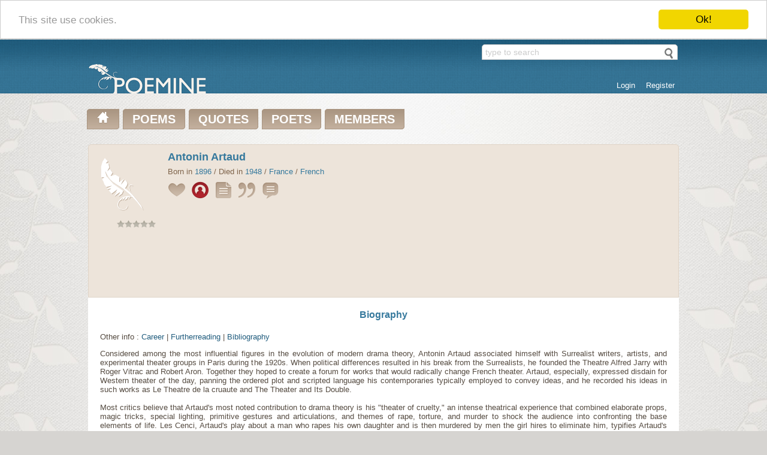

--- FILE ---
content_type: text/html; charset=UTF-8
request_url: https://www.poemine.com/Antonin-Artaud/biography/
body_size: 6091
content:
<!DOCTYPE html>
<html>
<head>
<title>Antonin Artaud biography on Poemine.com</title>
<meta name="description" content="Biography and life of Antonin Artaud" />
<meta name="keywords" content="" />
<meta http-equiv="Content-Type" content="text/html; charset=utf-8" />
<meta name="viewport" content="width=device-width,initial-scale=1" />
<meta name="p:domain_verify" content="520f7da87398bb91bb851ba25452febf"/>
<link rel="shortcut icon" href="/favicon.ico" type="image/x-icon" />
<link rel="apple-touch-icon" href="/apple-touch-icon.png" />
<link rel="apple-touch-icon" sizes="57x57" href="/apple-touch-icon-57x57.png" />
<link rel="apple-touch-icon" sizes="72x72" href="/apple-touch-icon-72x72.png" />
<link rel="apple-touch-icon" sizes="76x76" href="/apple-touch-icon-76x76.png" />
<link rel="apple-touch-icon" sizes="114x114" href="/apple-touch-icon-114x114.png" />
<link rel="apple-touch-icon" sizes="120x120" href="/apple-touch-icon-120x120.png" />
<link rel="apple-touch-icon" sizes="144x144" href="/apple-touch-icon-144x144.png" />
<link rel="apple-touch-icon" sizes="152x152" href="/apple-touch-icon-152x152.png" />
<link rel="search" type="application/opensearchdescription+xml" href="/search.xml" title="Search Poemine.com" />
<link rel="stylesheet" type="text/css" media="screen" href="https://www.poemine.com/css/main.css" />
<link rel="stylesheet" type="text/css" media="screen" href="https://www.poemine.com/css/mobile.css" />
<script src="https://www.poemine.com/javascript/jquery-1.10.2.min.js" type="text/javascript"></script>
<script src="https://www.poemine.com/javascript/ajax.js" type="text/javascript"></script>
<!-- Begin Cookie Consent plugin by Silktide - http://silktide.com/cookieconsent -->
<script type="text/javascript">
    window.cookieconsent_options = {"message":"This site use cookies.","dismiss":"Ok!","learnMore":"More info","link":null,"theme":"light-top"};
</script>
<script type="text/javascript" src="//cdnjs.cloudflare.com/ajax/libs/cookieconsent2/1.0.9/cookieconsent.min.js"></script>
<!-- End Cookie Consent plugin -->
</head>
<body>
<div id="container">
<div id="head">
<div class="center">
<div class="header-search">
<form action="/search/" method="post" class="searchform" id="searchform">
<input type="text" name="term" value="type to search" class="searchfield" onblur="search_default(this,1);" onclick="search_default(this,0);" autocomplete="off" />
<input type="submit" class="searchbtn" value="" />
<div class="searchresult"></div>
</form>
<script type="text/javascript">
$('.searchfield').keyup(function() {
  clearTimeout($.data(this, 'timer'));
  var wait = setTimeout(search_inline, 500);
  $(this).data('timer', wait);
});
$('#searchform').submit(function() {
    var t = $('.searchfield').val();
    t = t.replace(/[\~\!\@\#\$\%\^\&\*\(\)\_\+\`\=\-\]\[\\\|\{\}\;\:\'\",\.\/\<\>\?]/g,'');
    t = encodeURI(t);
    window.location = '/search/' + t + '/';
    return false;
});
</script>
</div>
<div id="login_panel">
<ul><li><a href="/user/?q=login">Login</a></li><li><a href="/user/?q=register">Register</a></li></ul>
</div>
<div class="header-logo">
<a href="/" title=""><img src="https://www.poemine.com/css/logo.png" alt="Poemine Logo" /></a>
</div>
</div>
</div>
<div id="main">
<div class="center">
<ul id="main_menu">
<li><a href="/" title="Poemine.com main page"><img src="https://www.poemine.com/css/home.png" alt="Poemine home" /></a></li>
<li><a href="/poems/" title="Poems on Poemine.com">POEMS</a></li>
<li><a href="/quotes/" title="Quotes on Poemine.com">QUOTES</a></li>
<li class="sub"><a href="/poets/" title="Poets on Poemine.com">POETS</a><div class="submenu poets"><ul><li class="title">Movement - group - philosophy</li><li><a href="/poets/Academy-Francaise/" title="Academy Francaise Poets">Academy Francaise [58]</a></li><li><a href="/poets/Chinese-dynasties/" title="Chinese dynasties Poets">Chinese dynasties [103]</a></li><li><a href="/poets/Classicism/" title="Classicism Poets">Classicism [111]</a></li><li><a href="/poets/Didactical/" title="Didactical Poets">Didactical [48]</a></li><li><a href="/poets/Existentialism/" title="Existentialism Poets">Existentialism [10]</a></li><li><a href="/poets/Expressionism/" title="Expressionism Poets">Expressionism [5]</a></li><li><a href="/poets/Feminism/" title="Feminism Poets">Feminism [65]</a></li><li><a href="/poets/Generation-of-27/" title="Generation of 27 Poets">Generation of 27 [3]</a></li><li><a href="/poets/Harlem-renaissance/" title="Harlem renaissance Poets">Harlem renaissance [13]</a></li><li><a href="/poets/Metaphysical/" title="Metaphysical Poets">Metaphysical [14]</a></li><li><a href="/poets/Modernism-realism/" title="Modernism, Realism Poets">Modernism, Realism [60]</a></li><li><a href="/poets/Moralism/" title="Moralism Poets">Moralism [10]</a></li><li><a href="/poets/Naturalism/" title="Naturalism Poets">Naturalism [96]</a></li><li><a href="/poets/New-formalism/" title="New formalism Poets">New formalism [5]</a></li><li><a href="/poets/Other/" title="Other Poets">Other [2116]</a></li><li><a href="/poets/Parnassianism/" title="Parnassianism Poets">Parnassianism [8]</a></li><li><a href="/poets/Political/" title="Political Poets">Political [448]</a></li><li><a href="/poets/Prevalent-form/" title="Prevalent form Poets">Prevalent form [203]</a></li><li><a href="/poets/Romanticism/" title="Romanticism Poets">Romanticism [136]</a></li><li><a href="/poets/Surrealism-dadaism-absurdism/" title="Surrealism, dadaism, absurdism Poets">Surrealism, dadaism, absurdism [21]</a></li><li><a href="/poets/Symbolism/" title="Symbolism Poets">Symbolism [54]</a></li><li><a href="/poets/The-Movement/" title="The Movement Poets">The Movement [13]</a></li><li><a href="/poets/Theology/" title="Theology Poets">Theology [380]</a></li><li><a href="/poets/Transcendentalism/" title="Transcendentalism Poets">Transcendentalism [11]</a></li></ul><ul><li class="title">Native Language</li><li><a href="/poets/Albanian/" title="Albanian Poets">Albanian [28]</a></li><li><a href="/poets/Arabic/" title="Arabic Poets">Arabic [53]</a></li><li><a href="/poets/Bangla/" title="Bangla Poets">Bangla [46]</a></li><li><a href="/poets/Bulgarian/" title="Bulgarian Poets">Bulgarian [0]</a></li><li><a href="/poets/Chinese/" title="Chinese Poets">Chinese [118]</a></li><li><a href="/poets/Croatian/" title="Croatian Poets">Croatian [0]</a></li><li><a href="/poets/Czech/" title="Czech Poets">Czech [4]</a></li><li><a href="/poets/Danish/" title="Danish Poets">Danish [83]</a></li><li><a href="/poets/Dutch/" title="Dutch Poets">Dutch [21]</a></li><li><a href="/poets/English/" title="English Poets">English [2190]</a></li><li><a href="/poets/Finnish/" title="Finnish Poets">Finnish [9]</a></li><li><a href="/poets/French/" title="French Poets">French [413]</a></li><li><a href="/poets/Gaulish/" title="Gaulish Poets">Gaulish [2]</a></li><li><a href="/poets/German/" title="German Poets">German [130]</a></li><li><a href="/poets/Greek/" title="Greek Poets">Greek [98]</a></li><li><a href="/poets/Hebrew/" title="Hebrew Poets">Hebrew [18]</a></li><li><a href="/poets/Hindi/" title="Hindi Poets">Hindi [326]</a></li><li><a href="/poets/Hungarian/" title="Hungarian Poets">Hungarian [8]</a></li><li><a href="/poets/Indonesian/" title="Indonesian Poets">Indonesian [1]</a></li><li><a href="/poets/Italian/" title="Italian Poets">Italian [44]</a></li><li><a href="/poets/Japan/" title="Japan Poets">Japan [14]</a></li><li><a href="/poets/Latin/" title="Latin Poets">Latin [17]</a></li><li><a href="/poets/Polish/" title="Polish Poets">Polish [20]</a></li><li><a href="/poets/Portugese/" title="Portugese Poets">Portugese [23]</a></li><li><a href="/poets/Romanian/" title="Romanian Poets">Romanian [22]</a></li><li><a href="/poets/Russian/" title="Russian Poets">Russian [59]</a></li><li><a href="/poets/Slovak/" title="Slovak Poets">Slovak [0]</a></li><li><a href="/poets/Slovenian/" title="Slovenian Poets">Slovenian [11]</a></li><li><a href="/poets/Spanish/" title="Spanish Poets">Spanish [90]</a></li><li><a href="/poets/Swedish/" title="Swedish Poets">Swedish [14]</a></li><li><a href="/poets/Urdu/" title="Urdu Poets">Urdu [122]</a></li></ul></div></li>
<li><a href="/members/" title="Members on Poemine.com">MEMBERS</a></li>
</ul>
<div class="clear"></div>
<div id="poet" itemscope itemtype="http://data-vocabulary.org/Person">
<div class="poet_panel">
<div class="left">
<div class="image">
<img src="https://www.poemine.com/img/no_poet_image_100x110.png" alt="Image of Antonin Artaud is not available" title="Image of Antonin Artaud is not available" style="border: 0;" />
</div>
<div class="rating" data-title="Poet hasn't been rated yet, so it is calculated from an average poem rating">
<img src="https://www.poemine.com/css/star_null.png" alt="star null" /><img src="https://www.poemine.com/css/star_null.png" alt="star null" /><img src="https://www.poemine.com/css/star_null.png" alt="star null" /><img src="https://www.poemine.com/css/star_null.png" alt="star null" /><img src="https://www.poemine.com/css/star_null.png" alt="star null" />
</div>
</div>
<div class="right">
<h1><a href="/Antonin-Artaud/" itemprop="url"><span itemprop="name">Antonin Artaud</span></a></h1>
<p>Born in <a href="/poets-year/1896/" title="Poets born or died in 1896.">1896</a> / Died in <a href="/poets-year/1948/" title="Poets born or died in 1948.">1948</a> / <a href="/poets/France/" title="Poets from France">France</a> / <a href="/poets/French/" title="French poets">French</a></p>
<ul class="poet_menu">
<li class="nav_ico ico_add_favorite" data-title="Add to your favorites / You must logged in" onclick="go_login();"></li>
<li class="nav_ico ico_bio ico_active" data-title="Biography of Antonin Artaud "></li>
<li><a href="/Antonin-Artaud/poems/" class="nav_ico ico_poem" data-title="Antonin Artaud's poems (2)"></a></li>
<li><a href="/Antonin-Artaud/quotes/" class="nav_ico ico_quote" data-title="Antonin Artaud's quotes (28)"></a></li>
<li><a href="/Antonin-Artaud/comments/" class="nav_ico ico_comment" data-title="Comments on Antonin Artaud (0)"></a></li>
</ul>
</div>
<div class="ads">
<style scoped media="screen" type="text/css">
.poet-responsive { width: 320px; height: 50px; }
@media(min-width: 500px) { .poet-responsive { width: 468px; height: 60px; } }
@media(min-width: 800px) { .poet-responsive { width: 728px; height: 90px; } }
@media(min-width: 990px) { .poet-responsive { width: 970px; height: 90px; } }
</style>
<script async src="//pagead2.googlesyndication.com/pagead/js/adsbygoogle.js"></script>
<!-- Poet_responsive -->
<ins class="adsbygoogle poet-responsive"
     style="display:inline-block"
     data-ad-client="ca-pub-6293283751632479"
     data-ad-slot="7935425542"></ins>
<script>
(adsbygoogle = window.adsbygoogle || []).push({});
</script>
</div>
</div>
<div class="content radius_bottom_left radius_bottom_right">
<div class="padding">
<h2>Biography</h2>
<p>Other info : <a href="/Antonin-Artaud/career/">Career</a> | <a href="/Antonin-Artaud/furtherreading/">Furtherreading</a> | <a href="/Antonin-Artaud/bibliography/">Bibliography</a></p>
<p class="bio"><p>Considered among the most influential figures in the evolution of modern drama theory, Antonin Artaud associated himself with Surrealist writers, artists, and experimental theater groups in Paris during the 1920s. When political differences resulted in his break from the Surrealists, he founded the Theatre Alfred Jarry with Roger Vitrac and Robert Aron. Together they hoped to create a forum for works that would radically change French theater. Artaud, especially, expressed disdain for Western theater of the day, panning the ordered plot and scripted language his contemporaries typically employed to convey ideas, and he recorded his ideas in such works as Le Theatre de la cruaute and The Theater and Its Double. <br /> <br /> Most critics believe that Artaud's most noted contribution to drama theory is his "theater of cruelty," an intense theatrical experience that combined elaborate props, magic tricks, special lighting, primitive gestures and articulations, and themes of rape, torture, and murder to shock the audience into confronting the base elements of life. Les Cenci, Artaud's play about a man who rapes his own daughter and is then murdered by men the girl hires to eliminate him, typifies Artaud's theater of cruelty. Les Cenci was produced in Paris in 1935 but was closed after seventeen dismal performances. Another example of Artaud's work is The Fountain of Blood, a farce about the creation of the world and its destruction by humans, especially women. Like many of Artaud's other plays, scenarios, and prose, Les Cenci and The Fountain of Blood were designed to challenge conventional, civilized values and bring out the natural, barbaric instincts Artaud felt lurked beneath the refined, human facade. Of The Fountain of Blood, Albert Bermel wrote in Artaud's Theater of Cruelty: "All in all, The Fountain of Blood is a tragic, repulsive, impassioned farce, a marvelous wellspring for speculation, and a unique contribution to the history of the drama." <br /> <br /> Although Artaud's theater of cruelty was not widely embraced, his ideas have been the subject of many essays on modern theater, and many writers continue to study Artaud's concepts. Author George E. Wellwarth, for example, in Drama Survey, explained the theater of cruelty as "the impersonal, mindless&mdash;and therefore implacable&mdash;cruelty to which all men are subject. The universe with its violent natural forces was cruel in Artaud's eyes, and this cruelty, he felt, was the one single most important fact of which man must be aware. . . . Artaud's theater must be ecstatic. It must crush and hypnotize the onlooker's sense." Another description of the theater of cruelty was offered by Wallace Fowlie in an essay published in Sewanee Review. Fowlie wrote: "A dramatic presentation should be an act of initiation during which the spectator will be awed and even terrified. . . . During that experience of terror or frenzy . . . the spectator will be in a position to understand a new set of truths, superhuman in quality." <br /> <br /> Artaud's creative abilities were developed, in part, as a means of therapy during the artist's many hospitalizations for mental illness. While being treated in a hospital by Edouard Toulouse, Artaud was encouraged to express himself in poetry, which Toulouse later published in the journal  Demain. Artaud's life and his work, despite the efforts of psychotherapy, reflected his mental afflictions and were further complicated by his dependence on narcotics. At times he expressed faith in God; other times he denounced the Church and deified himself. He was also obsessed with the human body; he loathed the idea of sex and expressed a desire to separate himself from his sexual self. <br /> <br /> In Antonin Artaud: Man of Vision, author Bettina L. Knapp wrote of the theorist's mental illness: "Artaud was unable to adapt to life; he could not relate to others; he was not even certain of his own identity." Knapp commented that "Artaud was in essence constructing an entire metaphysical system around his sickness, or, if you will, entering the realm of the mystic via his own disease. The focal point of his universe was himself and everything radiated from him outward." Referring to Artaud's The Umbilicus of Limbo, Knapp indicated Artaud "intended to 'derange man,' to take people on a journey 'where they would never have consented to go.'" She further explained, "Since Artaud's ideas concerning the dramatic arts were born from his sickness, he looked upon the theater as a curative agent; a means whereby the individual could come to the theater to be dissected, split and cut open first, and then healed." Knapp also offered an explanation of Artaud's popularity long after his death: "In his time, he was a man alienated from his society, divided within himself, a victim of inner and outer forces beyond his control. . . . The tidal force of his imagination and the urgency of his therapeutic quest were disregarded and cast aside as the ravings of a madman. . . . Modern man can respond to Artaud now because they share so many psychological similarities and affinities." <br /> <br /> Similar words were issued in a Horizon essay by Sanche de Gramont, who wrote of Artaud: "If he was mad, he welcomed his madness. . . . To him the rational world was deficient; he welcomed the hallucinations that abolished reason and gave meaning to his alienation. He purposely placed himself outside the limits in which sanity and madness can be opposed, and gave himself up to a private world of magic and irrational visions." <br /> <br /> Artaud spent nine of his last eleven years confined in mental facilities but continued to write, producing some of his finest poetry during the final three years of his life, according to biographer Susan Sontag. "Not until the great outburst of writing in the period between 1945 and 1948 . . . did Artaud, by then indifferent to the idea of poetry as a closed lyric statement, find a long-breathed voice that was adequate to the range of his imaginative needs&mdash;a voice that was free of established forms and open-ended, like the poetry of [Ezra] Pound." However, Sontag, other biographers, and reviewers agree that Artaud's primary influence was on the theater. According to Sontag, Artaud "has had an impact so profound that the course of all recent serious theater in Western Europe and the Americas can be said to divide into two periods&mdash;before Artaud and after Artaud."</p></p>
</div>
</div>
</div></div>
</div>
<div id="footer">
<div class="center">
<div class="social">
<a href="https://www.facebook.com/Poemine" target="_blank"><img src="https://www.poemine.com/css/social/facebook.png" alt="Follow us on Facebook" title="Follow us on Facebook"  /></a>
<a href="https://twitter.com/PoemineCom/" target="_blank"><img src="https://www.poemine.com/css/social/twitter.png" alt="Follow us on Twitter" title="Follow us on Twitter"  /></a>
<a href="https://www.pinterest.com/poeminecom/" target="_blank"><img src="https://www.poemine.com/css/social/pinterest.png" alt="Follow us on Pinterest" title="Follow us on Pinterest"  /></a>
</div>
<ul>
<li><a href="/info/about/">About Us</a></li>
<li><a href="/info/help/">Help</a></li>
<li><a href="/info/copyright/">Copyright</a></li>
<li><a href="/info/privacy/">Privacy</a></li>
<li><a href="/info/contact/">Contact Us</a></li>
</ul>
<p class="copy">© Poemine.com | All of the information on this site has been reproduced for educational and informational purposes without charge.</p>
</div>
</div>
</div>
<script>
  (function(i,s,o,g,r,a,m){i['GoogleAnalyticsObject']=r;i[r]=i[r]||function(){
  (i[r].q=i[r].q||[]).push(arguments)},i[r].l=1*new Date();a=s.createElement(o),
  m=s.getElementsByTagName(o)[0];a.async=1;a.src=g;m.parentNode.insertBefore(a,m)
  })(window,document,'script','//www.google-analytics.com/analytics.js','ga');

  ga('create', 'UA-45909222-1', 'poemine.com');
  ga('send', 'pageview');
</script>
</body>
</html>



--- FILE ---
content_type: text/html; charset=utf-8
request_url: https://www.google.com/recaptcha/api2/aframe
body_size: 265
content:
<!DOCTYPE HTML><html><head><meta http-equiv="content-type" content="text/html; charset=UTF-8"></head><body><script nonce="WcamXtNoHFl7P2792N5QSw">/** Anti-fraud and anti-abuse applications only. See google.com/recaptcha */ try{var clients={'sodar':'https://pagead2.googlesyndication.com/pagead/sodar?'};window.addEventListener("message",function(a){try{if(a.source===window.parent){var b=JSON.parse(a.data);var c=clients[b['id']];if(c){var d=document.createElement('img');d.src=c+b['params']+'&rc='+(localStorage.getItem("rc::a")?sessionStorage.getItem("rc::b"):"");window.document.body.appendChild(d);sessionStorage.setItem("rc::e",parseInt(sessionStorage.getItem("rc::e")||0)+1);localStorage.setItem("rc::h",'1763463454592');}}}catch(b){}});window.parent.postMessage("_grecaptcha_ready", "*");}catch(b){}</script></body></html>

--- FILE ---
content_type: text/css
request_url: https://www.poemine.com/css/main.css
body_size: 6146
content:
html, body { 
    font-family: "Trebuchet MS", Helvetica, sans-serif;
    color: #564c42;
    font-size: 13px;
    table-layout: inherit;
    background-color: #f7f2ec;
    padding: 0;
    margin: 0;
    height: 100%;
    background: #d6d4d1 url(background.jpg) center repeat-y;
}

br { display: block; } 

img, span, div, ol, ul { list-style: none; margin: 0; padding: 0; }

textarea, input {
    font-family: "Trebuchet MS", Helvetica, sans-serif; 
    vertical-align: top;
}

input[type="checkbox"] {
    vertical-align: middle;
}

a {
    color:#205c7d;
    text-decoration: none;
}

a:visited {
    color: #205c7d;
}    

a:hover {
    color: #af242d;
}

img {
    vertical-align: top;
}

a img {
    border: none;
}

.pages {
    text-align: right;
    font-size: 16px;
    margin: 10px 0;
}

.pages li {
    display: inline-block;
    border: 1px solid #ede4da;
    padding: 1px 5px;
    margin: 1px 2px;
    -webkit-border-radius: 2px;
    -moz-border-radius: 2px;
    border-radius: 2px;
}

.pages li:hover {
    border: 2px solid #ede4da;
    background-color: #ede4da;
    padding: 0px 4px;
}

.pages .active {
    background-color: #ede4da;
}

#container {
   min-height: 100%;
   position: relative;
   width: 100%;
}

#head, #main, #footer {
    width: 100%;
}

#head {
    height: 90px;
    background: url(head_back.png) top repeat-x;
}

#main {
    padding-bottom:100px;
}

#footer {
    position:absolute;
    bottom: 0;
    height: 90px;
    background: url(head_back.png) top repeat-x;
    color: #ddd;
    text-align: right;
}

#footer .copy {
    font-size: 11px;
    margin: 7px 0 0 0;
    overflow: hidden;
    white-space: nowrap;
}
#footer ul {
    margin: 10px 0 0 0;
    display: inline-block;
}

#footer ul li {
    display: inline;
    margin: 0 0 0 10px;
}

#footer ul a {
    color: #eee;
}
#footer ul a:hover {
    color: #af242d;
}

#footer .social {
    margin-top: 10px;
    vertical-align: bottom;
}

.center {
    min-width: 300px;
    max-width: 990px;
    margin: 0 auto;
}

.header-logo img {
    width: 200px;
    height: 51px;
    float: left;
}

.header-search {
    float: left;
    text-align: right;
    width: 100%;
    height: 39px;    
}
.searchform .loading {
    margin: 10px;
    text-align: center;
}

.searchform {
    float: right;
    position: relative;
}

.searchform .searchfield {
    width: 296px;
    padding: 4px 24px 4px 5px;
    background-color: #fff;
    font-size: 14px;
    color: #ccc;
    border: 1px solid #c8c8c8;
    -webkit-border-top-left-radius: 5px;
    -moz-border-top-left-radius: 5px;
    border-top-left-radius: 5px;
    -webkit-border-top-right-radius: 5px;
    -moz-border-top-right-radius: 5px;
    border-top-right-radius: 5px;
    -webkit-box-shadow: none;
    -moz-box-shadow: none;
    box-shadow: none;  
    transition: all 0.4s linear;
    -webkit-transition: all 0.4s linear;
    -moz-transition: all 0.4s linear;
    transition: all 0.4s linear;
    margin: 8px 4px 0 0;
    float: left;
}

.searchform .searchresult {
    display: none;
    font-size: 11px;
    text-align: left;
    width: 325px;
    max-height: 300px;
    position: absolute;
    top: 37px;
    left: 0;
    background-color: #fff;
    border-bottom: 1px solid #c8c8c8;
    border-left: 1px solid #c8c8c8;
    border-right: 1px solid #c8c8c8;
    overflow-y: scroll;
    z-index: 999;
}
.searchform .searchresult ul {
    margin: 2px 5px;
}
.searchform .searchresult li {
    padding: 4px 2px;
    white-space: nowrap;
    overflow-x: hidden;
}
.searchform .searchresult li a {
    
}

.searchform .searchresult .title {
    font-weight: bold;
    border-bottom: 1px dotted #ccc;
}

.searchform .searchfield:focus {
    color: #666;
    -webkit-box-shadow: inset 0 1px 2px rgba(0,0,0,0.2), 0 0 0 1px #f0f0f0;
    -moz-box-shadow: inset 0 1px 2px rgba(0,0,0,0.2), 0 0 0 1px #f0f0f0;
    box-shadow: inset 0 1px 2px rgba(0,0,0,0.2), 0 0 0 1px #f0f0f0;
}

.searchform .searchbtn {
  float: left;
  margin: 14px 0 0 -28px;
  height: 18px;
  width: 18px;
  border: 0;
  cursor: pointer;
  opacity: 0.65;
  background: transparent url(search.png) top left no-repeat;
  -webkit-transition: all 0.4s linear;
  -moz-transition: all 0.4s linear;
  transition: all 0.4s linear;
}
.searchform .searchbtn:hover, .searchbtn:focus, .search2btn:hover, .search2btn:focus {
    opacity: 0.9;  
}

#login_panel {
    margin: 0;
    float: right;
    margin-top: 23px;
}

#login_panel span, #login_panel ul {
    display: inline;
    margin-left: 10px;
}

#login_panel a {
    display: inline-block;
    color: #fff;
    margin: 1px;
    padding: 6px 8px;
    height: 16px;
}

#login_panel .active, #login_panel a:hover {
    -webkit-border-top-left-radius: 4px;
    -moz-border-top-left-radius: 4px;
    border-top-left-radius: 4px;
    -webkit-border-top-right-radius: 4px;
    -moz-border-top-right-radius: 4px;
    border-top-right-radius: 4px;
    background-color: #f7f2ec;
    color: #236285;
    cursor: pointer;
}

#login_panel li {
    display: inline;
    padding: 0;
    margin: 0;
}

#login_panel .user_menu {
    position: relative;
}

#login_panel .user_menu .nick {
    -webkit-border-top-left-radius: 4px;
    -moz-border-top-left-radius: 4px;
    border-top-left-radius: 4px;
    -webkit-border-top-right-radius: 4px;
    -moz-border-top-right-radius: 4px;
    border-top-right-radius: 4px;
    background-color: #f7f2ec;
    display: inline-block;
    margin: 1px;
    padding: 6px 8px;
    height: 16px;
    cursor: pointer;
    min-width: 120px;
    text-align: center;
}

#login_panel .user_menu .nick img {
    margin-right: 10px;
}

#login_panel .user_menu ul {
    display: none;
    position: absolute;
    right: 0px;
    top: 28px;
    z-index: 20;
    border-bottom: 1px solid #236284;
    border-right: 1px solid #236284;
    border-left: 1px solid #236284;
    -webkit-border-bottom-left-radius: 4px;
    -moz-border-bottom-left-radius: 4px;
    border-bottom-left-radius: 4px;
    -webkit-border-bottom-right-radius: 4px;
    -moz-border-bottom-right-radius: 4px;
    border-bottom-right-radius: 4px;
}

#login_panel .user_menu:hover > ul {
    display: block;
    width: 100%;
    -moz-box-sizing: border-box;
    -webkit-box-sizing: border-box;
    box-sizing: border-box;
}

#login_panel .user_menu li a {
    -webkit-border-radius: 0;
    -moz-border-radius: 0;
    border-radius: 0;
    padding: 6px 0px;
    margin: 0;
    width: 100%;
    min-width: 120px;
}

#login_panel .user_menu li .active {
    font-weight: bold;
    background-color: #fffaf4;
}

#login_panel .user_menu li a:hover {
    border: none;
}

#login_panel .user_menu li {
    display: block;
    background-color: #36799d;
    text-align: center;
    -webkit-border-radius: 0;
    -moz-border-radius: 0;
    border-radius: 0;
}

#login_panel .user_menu .logout {
    color:#bba794;
    -webkit-border-bottom-left-radius: 4px;
    -moz-border-bottom-left-radius: 4px;
    border-bottom-left-radius: 4px;
    -webkit-border-bottom-right-radius: 4px;
    -moz-border-bottom-right-radius: 4px;
    border-bottom-right-radius: 4px;
}

#login_panel .user_menu .logout:hover {
    background-color: #af242d;
    color: #fff;
}

#main_menu {
    font-size: 20px;
    font-weight: bold;
    margin: 30px 0 30px;
}

#main_menu li img {
    vertical-align: baseline;
}

#main_menu li a {
    color: #fff;
}

#main_menu li {
    color: #fff;
    display: inline;
    padding: 5px 15px;
    border: 1px solid #a99581;
    background-color: #af9880;
    -webkit-border-top-left-radius: 5px;
    -moz-border-top-left-radius: 5px;
    border-top-left-radius: 5px;
    -webkit-border-bottom-right-radius: 5px;
    -moz-border-bottom-right-radius: 5px;
    border-bottom-right-radius: 5px;
    background-image: -ms-linear-gradient(top, #a99581 0%, #c4b19f 100%);
    background-image: -moz-linear-gradient(top, #a99581 0%, #c4b19f 100%);
    background-image: -o-linear-gradient(top, #a99581 0%, #c4b19f 100%);
    background-image: -webkit-gradient(linear, left top, left bottom, color-stop(0, #a99581), color-stop(1, #c4b19f));
    background-image: -webkit-linear-gradient(top, #a99581 0%, #c4b19f 100%);
    background-image: linear-gradient(to bottom, #a99581 0%, #c4b19f 100%);
    position: relative;
}

#main_menu li:hover {
    border: 1px solid #982129;
    background-color: #982129;
    background-image: -ms-linear-gradient(top, #7e181e 0%, #982129 100%);
    background-image: -moz-linear-gradient(top, #7e181e 0%, #982129 100%);
    background-image: -o-linear-gradient(top, #7e181e 0%, #982129 100%);
    background-image: -webkit-gradient(linear, left top, left bottom, color-stop(0, #7e181e), color-stop(1, #982129));
    background-image: -webkit-linear-gradient(top, #7e181e 0%, #982129 100%);
    background-image: linear-gradient(to bottom, #7e181e 0%, #982129 100%);
}

#main_menu .sub:hover {
    padding-bottom: 8px;
}

#main_menu .active {
    border: 1px solid #982129;
    background-color: #982129;
    background-image: -ms-linear-gradient(top, #982129 0%, #7e181e 100%);
    background-image: -moz-linear-gradient(top, #982129 0%, #7e181e 100%);
    background-image: -o-linear-gradient(top, #982129 0%, #7e181e 100%);
    background-image: -webkit-gradient(linear, left top, left bottom, color-stop(0, #982129), color-stop(1, #7e181e));
    background-image: -webkit-linear-gradient(top, #982129 0%, #7e181e 100%);
    background-image: linear-gradient(to bottom, #982129 0%, #7e181e 100%);
}

#main_menu li:hover > div {
    display: block;
}

#main_menu .submenu {
    display: none;
    padding: 4px;
    margin: 0;
    background: #fff;
    border: 1px solid #982129;
    position: absolute;
    top: 100%;
    width: 480px;
    left: -150%;
    z-index: 1;
    overflow: visible;
    -webkit-border-radius: 4px;
    -moz-border-radius: 4px;
    border-radius: 4px;
    transition: display 0s linear 0.5s, opacity 0.5s linear;
}
#main_menu .poems {
    left: -30%;
}

#main_menu .submenu ul {
    width: 100%;
    display: block;
    float: left;
}
#main_menu .submenu li {
    font-weight: normal;
    display: inline;
    float: left;
    width: 31%;
    font-size: 12px;
    padding: 2px 4px;
    margin: 1px 0;
    background: #fff;
    border: 0;
    color: #7e634a;
}
#main_menu .submenu .active, #main_menu .submenu li:hover {
    background-color: #f7f2ec;
}

#main_menu .submenu li:hover a {
    color: #af242d;
}

#main_menu .submenu a {
    color: #205c7d;
}

#main_menu .submenu .title, #main_menu .submenu .title:hover {
    float: none;
    display: block;
    width: 98%;
    font-weight: bold;
    text-transform: uppercase;
    background-color: #fff;
    border-bottom: 1px solid #e2d8cd;
    -webkit-border-radius: 0;
    -moz-border-radius: 0;
    border-radius: 0;
}


h1, h2, h3 {
    color: #36799d;
    font-size: 22px;
    margin: 2px 0;
}

#home {
    display: block;
}

#home .topics {
}

#home .topics .title {
    font-size: 26px;
    text-align: center;
    text-transform: uppercase;
    color: #b7a38f;
}

#home .topics ul {
    font-weight: bold;    
    padding: 10px 0px;
}

#home .topics li {
    display: inline-block;
    width: 174px;
    padding-left: 20px;
    background: url(bullet.png) left center no-repeat;
    font-size: 14px;
}

#home .poem {
    text-align: center;
    padding: 5px;
    line-height: 150%;
}

#home .poet {
    width: 315px;
    margin: 20px 0 20px 0;
    display: inline-block;
    vertical-align: top;
}

#home .space {
    width: 14px;
    display: inline-block;
}

#home .top_box {
    padding: 5px;
    height: 250px;
    -webkit-border-top-left-radius: 40px;
    -moz-border-top-left-radius: 40px;
    border-top-left-radius: 40px;
    -webkit-border-top-right-radius: 40px;
    -moz-border-top-right-radius: 40px;
    border-top-right-radius: 40px;
    background-color: #ede4da;
    border: 1px solid #e0d4c7;
}

#home .top_box .h {
    border-top: 1px solid #e0d4c7;
    border-bottom: 1px solid #f8f5f2;
    margin: 5px 0;
}

#home .top_box .image img {
    width: 64px;
    border: 1px solid #fff;
    margin: 5px;
}

#home .top_box .rating img {
    width: 13px;
    border: 0;
    margin: 1px 0;
}

#home .top_box .image {
    float: left;
    width: 80px;
    vertical-align: middle;
    text-align: center;
}

#home .top_box .author {
}

#home .top_box h2 {
    text-align: center;
    font-size: 16px;
    margin-top: 10px;
}


#home .top_box .content {
    text-align: justify;
    display: block;
}

#home .bottom_icons {
    height: 50px;
    text-align: center;
    -webkit-border-bottom-left-radius: 40px;
    -moz-border-bottom-left-radius: 40px;
    border-bottom-left-radius: 40px;
    -webkit-border-bottom-right-radius: 40px;
    -moz-border-bottom-right-radius: 40px;
    border-bottom-right-radius: 40px;
    background-color: #e6dcd1;
    border-left: 1px solid #e0d4c7;
    border-right: 1px solid #e0d4c7;
    border-bottom: 1px solid #e0d4c7;
}

#home h1 {
    font-size: 26px;
    font-weight: normal;
    text-align: center;
    text-transform: uppercase;
    color: #b7a38f;
}

#home .bottom_icons a {
    margin: 10px 5px;
}

#home .poem_of_day {
    background-color: #f7c163;
    border-color: #e1a948;
}

#home .poem_of_day h1 {
    color: #fff;
}

#home .poem_of_day_line {
    border-top: 1px solid #e1a948;
    border-bottom: 1px solid #ffcf7a;
    margin: 5px 0;    
}

#home .poem_of_day_bottom {
    background-color: #f1d8ac;
    border-color: #f7c163;
}

#home .poet_of_day {
    background-color: #dacbba;
    border-color: #cab59e;
}

#home .poet_of_day h1 {
    color: #fff;
}

#home .poet_of_day_line {
    border-top: 1px solid #cab59e;
    border-bottom: 1px solid #e4dcd3;
    margin: 5px 0;    
}

#home .poet_of_day_bottom {
    background-color: #ece5dc;
    border-color: #cab59e;
}

#home .member_of_day {
    background-color: #7fb7d4;
    border-color: #6da3bf;
}

#home .member_of_day h1 {
    color: #fff;
}

#home .member_of_day_line {
    border-top: 1px solid #6da3bf;
    border-bottom: 1px solid #91c6e1;
    margin: 5px 0;    
}

#home .member_of_day_bottom {
    background-color: #abd5eb;
    border-color: #6da3bf;
}

#home .line {
    border-top: 1px solid #e0d4c7;
    border-bottom: 1px solid #fcfcfc;
}

#home .quote {
    padding: 0 50px;
    background-image: url(quote-left.png), url(quote-right.png);
    background-position: left top, right bottom;
    background-repeat: no-repeat, no-repeat;
    font-weight: bold;
    color: #827f7b;
    font-size: 17px; 
    text-align: center;
}

#home .quote .copy {
    font-size: 14px;
}

#home .left, #home .right {
    width: 49%;
    display: inline-block;
    vertical-align: top;
    margin-top: 20px;
    
}
#home .left {
    margin-right: 15px;
}


#home .most_popular {
    margin-bottom: 20px;
    display: block;
}

#home .weekly_poems {
    background-color: #ede4da;
}

#home .weekly_poems li, #home .weekly_poems span, #home .weekly_poems a {
    color: #99816a;
}

#home .weekly_poems_member {
    background-color: #dddfe0;
}

#home .weekly_poems_member li, #home .weekly_poems_member span, #home .weekly_poems_member a {
    color: #4580a1;
}

#home .weekly_members {
    background-color: #36799d;
}

#home .weekly_members li, #home .weekly_members span, #home .weekly_members a {
    color: #fff;
}

#home .weekly_class_poet {
    background-color: #d5d2cf;
}

#home .weekly_class_poet li, #home .weekly_class_poet span, #home .weekly_class_poet a {
    color: #99816a;
}

#home .weekly_commented {
    background-color: #b5a08c;
}

#home .weekly_commented li, #home .weekly_commented span, #home .weekly_commented a {
    color: #fff;
}

#home .most_popular .title {
    font-size: 18px;
    text-transform: uppercase;
    text-align: center;
    padding: 10px 0;
}

#home .most_popular .weekly_poems_title {
    color: #194d69;    
}

#home .most_popular .weekly_poems_line {
    border-top: 1px solid #e0d4c7;
    border-bottom: 1px solid #f8f5f2;
}

#home .most_popular .weekly_poems_member_title {
    color: #194d69;    
}

#home .most_popular .weekly_poems_member_line {
    border-top: 1px solid #cccdce;
    border-bottom: 1px solid #f0f0f0;
}

#home .most_popular .weekly_commented_title {
    color: #5c4733;    
}

#home .most_popular .weekly_commented_line {
    border-top: 1px solid #a7907a;
    border-bottom: 1px solid #d2c5b8;
}

#home .most_popular .weekly_members_title {
    color: #afd4e8;    
}

#home .most_popular .weekly_members_line {
    border-top: 1px solid #2b627f;
    border-bottom: 1px solid #6da8c8;
}

#home .most_popular .weekly_class_poet_title {
    color: #194d69;    
}

#home .most_popular .weekly_class_poet_line {
    border-top: 1px solid #cccdce;
    border-bottom: 1px solid #f0f0f0;
}


#home .most_popular .content {
    display: block;
}

#home .most_popular a, #home .most_popular span {
    font-weight: normal;
    font-size: 13px;
}

#home .most_popular a:hover {
    color: #af242d;
}

#home .most_popular ul {
    padding: 5px 0px 10px 45px;
}

#home .most_popular li {
    list-style-position: inside;
    list-style: decimal;
    margin: 4px 2px;
    font-size: 16px;
    font-weight: bold;
}

#home .most_popular .poem_url {
    display: inline-block;
    width: 220px;
    font-weight: bold;
}

#home .most_popular .poem_url_search {
    display: inline-block;
    width: 49%;
    font-weight: bold;
}

#home .more {
    text-align: center;
    padding-bottom: 10px;
}

#home .more a {
    font-style: italic;
    font-weight: bold;
    color: #205c7d;
}


.standard_form {
    margin: 10px 0;
    padding: 0;
}

.standard_form input, .standard_form textarea, .standard_form select {
    display: inline-block;
    padding: 2px 4px;
    background-color: #fff;
    font-size: 14px;
    color: #888;
    border: 1px solid #aaa;
    -webkit-border-radius: 2px;
    -moz-border-radius: 2px;
    border-radius: 2px;
    -webkit-box-shadow: inset 0 1px 2px #ddd;
    -moz-box-shadow: inset 0 1px 2px #ddd;
    box-shadow: inset 0 1px 2px #ddd;
    -webkit-transition: all 0.4s linear;
    -moz-transition: all 0.4s linear;
    transition: all 0.2s linear;
    margin-right: 10px;
}

.standard_form input[readonly="readonly"], .standard_form input[readonly="readonly"]:focus {
    color: #aaa;
    border: 1px solid #ccc;
}

.standard_form textarea {
    width: 70%;
}

.standard_form input:focus, .standard_form select:focus, .standard_form textarea:focus {
    color: #666;
    border: 1px solid #446;
}

.standard_form legend {
    color: #777;
    font-size: 16px;
    padding: 0 10px;
    font-weight: bold;
}
.standard_form fieldset {
    background-color: #f0ebe5;
    border: 1px solid #ddd;
    padding: 10px;
    -webkit-border-radius: 5px;
    -moz-border-radius: 5px;
    border-radius: 5px;
}

.standard_form .submit {
    color: #f5f5f5;
    font-size: 16px;
    font-weight: bold;
    border: 1px solid #7e181e;
    padding: 4px 28px 4px 10px;
    background: #982129 url(red_submit.png) 98% no-repeat;
    -webkit-border-top-left-radius: 5px;
    -moz-border-top-left-radius: 5px;
    border-top-left-radius: 5px;
    -webkit-border-bottom-right-radius: 5px;
    -moz-border-bottom-right-radius: 5px;
    border-bottom-right-radius: 5px;
    -webkit-box-shadow: none;
    -moz-box-shadow: none;
    box-shadow: none;
    -webkit-transition: none;
    -moz-transition: none;
    transition: none;
}

.standard_form .submit:hover {
    cursor: pointer;
    border: 1px solid #444;
    background: #982129 url(red_submit_hover.png) 98% no-repeat;
}

.standard_form .line {
    display: inline-block;
    width: 100%;
    margin: 7px 0;
}

.standard_form label {
    display: inline-block;
    width: 130px;
    font-size: 14px;
    text-align: right;
    padding-right: 10px;
    line-height: 26px;
}

.standard_form label span {
    font-size: 11px;
    font-style: italic;
    color: #999;
}

.standard_form .result {
    display: inline-block;
    line-height: 26px;
}

.standard_form .avatar_box {
    text-align: left;
    display: inline-block;
    vertical-align: top;
}

.standard_form .avatar_box p {
    display: inline-block;
    margin: 2px 0;
    font-size: 11px;
}

.standard_form .avatar {
    border: 1px solid #ddd;
    background-color: #fff;    
    padding: 1px;
    width: 100px;
}
.standard_form i {
    color: #999;
    font-size: 12px;
}

.standard_form .captcha_input {
    height: 18px;
    width: 40px;
    vertical-align: top;
}

.standard_form .captcha {
    border: 1px solid #aaa;
    -webkit-border-radius: 2px;
    -moz-border-radius: 2px;
    border-radius: 2px;
    vertical-align: top;
    margin-left: 10px;
    width: 100px;
    height: 22px;
}

.standard_form .reload {
    cursor: pointer;
}

.standard_form input[type=checkbox] {  
    padding: 0;
}

.standard_form .term {
    width: 300px;
} 

.hide {
    display: none;
}

#add_comment fieldset {
    border: none;
    -webkit-border-radius: 0;
    -moz-border-radius: 0;
    border-radius: 0;
}

.user_h1 {
    margin: 2px 6px;
}

#member {
}

#member .user_panel {
    display: block;
    background-color: #d3d8db;
    border: 1px solid #aebec7;
    margin: 0 2px;
    padding: 10px 20px;
     -webkit-border-top-left-radius: 5px;
    -moz-border-top-left-radius: 5px;
    border-top-left-radius: 5px;
    -webkit-border-top-right-radius: 5px;
    -moz-border-top-right-radius: 5px;
    border-top-right-radius: 5px;
}

#member .left {
    width: 102px;
    text-align: center;    
    vertical-align: top;
    margin: 0 10px 0 0;
    display: table-cell;
}

#member .right {
    display: table-cell;
    padding: 10px;
}

#member .user_panel .image img {
    width: 100px;
    border: 1px solid #aebec7;
}

#member .about {
    font-size: 12px;
    font-style: italic;
}

#member .user_panel p {
    margin: 6px 0;
}

#member .user_panel h1, #member .user_panel h2 {
    font-size: 18px;
    display: inline-block;
    /* color: #d4f1b1; */
    margin: 0 0 5px 0;
}
 
#member .user_content {
    color: #333;
    background-color: #ede4da;
    margin: 0 2px;
    padding: 10px 20px;
     -webkit-border-bottom-left-radius: 5px;
    -moz-border-bottom-left-radius: 5px;
    border-bottom-left-radius: 5px;
    -webkit-border-bottom-right-radius: 5px;
    -moz-border-bottom-right-radius: 5px;
    border-bottom-right-radius: 5px;
    overflow: visible;
}

#member .title {
    font-size: 18px;
    color: #36799d;
    padding: 10px 0 5px 20px;
    text-transform: uppercase;
    margin-left:2px;
}

#member .title_poems {
    background: transparent url(user_poems_title.png) bottom left no-repeat;
}

#member .title_favorites {
    background: transparent url(user_favorites_title.png) bottom left no-repeat;
}

#member .title_stat {
    background: transparent url(user_stat_title.png) bottom left no-repeat;
}

#member .favorites_content {
    background-color: #d0e4ef;
}

#member .stat_content {
    background-color: #fff;
}

#member .poem_line {
    display: inline-block;
    width: 47%;
    margin: 4px 14px 4px 0;
}

#member .poem_line p {
    margin: 0;
}

#member .poem_line span {
    font-size: 12px;
    color: #999;
    font-style: italic;
    padding-left: 10px;
}

#member .pages {
}

#member .poet_menu {
    display: inline-block;
}

#member .poet_menu li {
    margin: 2px 5px 2px 0;
    display: inline-block;
}

#member .poet_menu li a {
    margin: 0;
}

#member .content {
    background-color: #fff;
    margin: 0 2px;
    text-align: justify;
}

#member .padding {
    padding: 10px 20px;
}

#member .margin {
    margin: 10px 0;
}

#member h2 {
    font-size: 16px;
    text-align: center;
    margin: 10px 0 20px;
    display: block;
}

#member h3 {
    font-size: 15px;
    margin-top: 10px;
    display: block;
}

#member .qline {
    border-top: 1px solid #e0d4c7;
    border-bottom: 1px solid #fcfcfc;
}

#poet {
}

#poet .rating {
    float: right;
}

#poet .poet_panel {
    color: #7e634a;
    background-color: #ede4da;
    border: 1px solid #e0d4c7;
    margin: 0 2px;
     -webkit-border-top-left-radius: 5px;
    -moz-border-top-left-radius: 5px;
    border-top-left-radius: 5px;
    -webkit-border-top-right-radius: 5px;
    -moz-border-top-right-radius: 5px;
    border-top-right-radius: 5px;
    display: block;
}

#poet .left {
    display: table-cell;
    width: 102px;
    text-align: center;    
    vertical-align: top;
    margin: 0 10px 0 0;
    min-height: 100px;
    padding: 10px;
}

#poet .right {
    display: table-cell;
    padding: 10px;
}

#poet .poet_panel a {
    color: #36799d;
}

#poet .poet_panel .image img {
    width: 100px;
    border: 1px solid #e0d4c7;
}

#poet .about {
    font-size: 12px;
    font-style: italic;
}

#poet .poet_panel p {
    margin: 6px 0;
}

#poet h1, #poet h2 {
    font-size: 18px;
    display: inline;
    color: #36799d;
    margin: 0 0 5px 0;
}

#poet .poet_menu {
}

#poet .poet_menu li {
    margin: 2px 5px 2px 0;
    display: inline-block;
}

#poet .poet_menu li a {
    margin: 0;
}

#poet .content {
    background-color: #fff;
    margin: 0 2px;
    padding: 10px 0px;
    text-align: justify;
}

#poet .padding {
    padding: 0 20px;
}
#poet h2 {
    font-size: 16px;
    text-align: center;
    margin: 10px 0 20px;
    display: block;
}

#poet h3 {
    font-size: 15px;
    margin-top: 10px;
    display: block;
}

#poet .poem {
    margin: 2px 0 10px 0;
    font-size: 14px;
}

#poet blockquote {
    margin: 20px 10px;
    line-height: 20px;
    font-size: 14px;
    background: url(quote-left.png) top left no-repeat;
    padding-left: 40px;
    min-height: 40px;
}

#poet .like {
    font-weight: normal;
    padding-left: 30px;
    font-size: 14px;
    line-height: 30px;
    color: #b29c89;
    text-align: left;
    float: right;
}

#poet .like_active {
    background-position: 0 -30px;
}

#poet .ico_add_favorite_small {
    float: right;
}

#poet .qline {
    border-top: 1px solid #e0d4c7;
    border-bottom: 1px solid #fcfcfc;
}

#poem {
    background-color: #fff;
    padding: 0px;
    -webkit-border-radius: 5px;
    -moz-border-radius: 5px;
    border-radius: 5px;
    border: 1px solid #e0d4c7;
    position: relative;
    margin: 0;
    display: block;
}

#poem .padding {
    padding: 10px;
}

#poem .title {
    color: #7e634a;
    font-weight: bold;
    margin: 10px 10px 10px 0;
}

#poem hr {
    border: 0;
    border-bottom: 1px dotted #e0d4c7;
}

#poem h1 {
    color: #7e634a;
    margin: 5px 0;
}

#poem h2  {
    color: #7e634a;
    display: inline;
    font-size: 18px;
    font-style: italic;
}

#poem h3 {
    font-size: 18px;
    margin-bottom: 10px;
}
#poem .q {
    line-height: 150%;
    font-size: 15px;
}

#poem .story {
	font-style: italic;
	font-size: 13px;
}

#poem .poet_panel {
    float: right;
    color: #7e634a;
    text-align: center;
    margin: 0 0 5px 10px;
    padding: 10px 20px;
    min-width: 200px;
    max-width: 220px;
    -webkit-border-radius: 5px;
    -moz-border-radius: 5px;
    border-radius: 5px;
}

#poem .poet_panel .image img {
    width: 100px;
    border: 1px solid #e0d4c7;
}


#poem .copy {
    font-style: italic;
    color:#999;
}

#poem .user_comment {
    font-style: italic;
}
#poem .user_comment a {
    color: #982129;
}

#poem .poet_menu {
}

#poem .poet_menu li, #poem .poet_menu2 li {
    margin: 2px 0;
    background-color: #b5a08c;
    -webkit-border-top-left-radius: 5px;
    -moz-border-top-left-radius: 5px;
    border-top-left-radius: 5px;
    -webkit-border-bottom-right-radius: 5px;
    -moz-border-bottom-right-radius: 5px;
    border-bottom-right-radius: 5px;
}
#poem .poet_menu2 li {
   background-color: #d0e4ef;
}

#poem .poet_menu a, #poem .poet_menu2 a {
    display: block;
    color: #f7f2ec;
    padding: 8px 8px;
}

#poem .poet_menu2 a {
   color: #224d64;
}

#poem .poet_menu li:hover a, #poem .poet_menu2 li:hover a {
    background-color: #af242d;
    -webkit-border-top-left-radius: 5px;
    -moz-border-top-left-radius: 5px;
    border-top-left-radius: 5px;
    -webkit-border-bottom-right-radius: 5px;
    -moz-border-bottom-right-radius: 5px;
    border-bottom-right-radius: 5px;
}

#poem .poet_menu2 li:hover a {
    color:#fff;
}

#poem .next_prev {
    text-align: center;
    margin: 10px 0;
}

#member .comments, #poet .comments, #poem .comments {
    background-color: #eeeae6;
    padding: 10px 20px;
}

#member .comments .title, #poet .comments .title, #poem .comments .title {
    font-size: 22px;
    font-weight: normal;
    margin: 10px 0;
    text-transform: uppercase;
}

#member .visitor, #poet .visitor, #poem .visitor {
    padding-left: 32px;
    background: url(comment_user.png) 0 0 no-repeat;
    height: 30px;
    line-height: 30px;
    font-weight: bold;
}

#member .comments .anonymous, #poet .anonymous, #poem .anonymous {
     background-position: 0 -30px;
}

#member .comments p, #poet .comments p, #poem .comments p {
    color: #5d5d5d;
    margin: 5px 0; 
}

#member .comments .date, #poet .comments .date, #poem .comments .date {
    color: #8597a1;
    font-size: 11px;
    font-style: italic;
}

#member .comments .line, #poet .comments_line, #poem .comments_line {
    border-top: 1px solid #d9d6d3;
    border-bottom: 1px solid #eeece9;
    margin: 15px 0;
}

#member .comments .like ,#poet .comments .like, #poem .comments .like {
    float: right;
    font-weight: normal;
    padding-left: 30px;
    font-size: 14px;
    line-height: 30px;
    color: #b29c89;
}

#member .comments .like_active, #poet .comments .like_active, #poem .comments .like_active {
    background-position: 0 -30px;
}

#quotes .line {
    border-top: 1px solid #e0d4c7;
    border-bottom: 1px solid #fcfcfc;
}

#quotes .quote {
    padding: 0 50px;
    background-image: url(quote-left.png), url(quote-right.png);
    background-position: left top, right bottom;
    background-repeat: no-repeat, no-repeat;
    font-weight: bold;
    color: #827f7b;
    font-size: 15px; 
    text-align: center;
}

#quotes .copy {
    font-weight: normal;
    font-size: 14px;
}
#quotes .copy a {
    font-weight: bold;
}

#quotes .like {
    font-weight: normal;
    padding-left: 30px;
    font-size: 14px;
    line-height: 30px;
    color: #b29c89;
    text-align: left;
    margin: 0;
}

#quotes .like_active {
    background-position: 0 -30px;
}

#poems {
    font-size: 0;    
}

#poems .order {
    margin: 0;
    text-align: right;
}
#poems .order label {
    width: auto;
}

#poems .order select {
    margin: 0 6px 0 0;
    width: 260px;
}
#poems .pages {
    margin:6px 4px;
}
#poems .rating {
    float: right;
}

#poems .box {
    vertical-align: top;
    display: inline-block;
    width: 50%;
}

#poems .ads_box {
    vertical-align: top;
    display: inline-block;
    padding: 10px 0;
    text-align: center;
    width: 100%;
}

#poems .poem {
    font-size: 13px;
    vertical-align: top;
    color: #7e634a;
    border: 1px solid #e2d8cd;
    margin: 5px;
    padding: 10px;
     -webkit-border-radius: 5px;
    -moz-border-radius: 5px;
    border-radius: 5px;
}

#poems .poem:hover {
    cursor: pointer;
    border: 1px solid #e0d0c9;
    background-color: #fbf8f5;
}

#poems .poem p {
    text-align: justify;
    margin: 10px;    
}

#poems .title {
    font-size: 13px;
    margin: 0 0 10px 5px;
}
#poems h1 {
    display: inline;
}
#poems h2 {
    margin: 0px 10px 4px 10px;
    font-size: 16px;
}

#poems h3 {
    margin: 4px 10px 0 10px;
    font-size: 13px;
}

#poems .no_border, #poems .no_border:hover {
    border: none;
    margin: 0 2px;
    padding: 0;
}

#poets {
    font-size: 0;
}

#poets .order {
    margin: 0;
    text-align: right;
}
#poets .order label {
    width: auto;
}

#poets .order select {
    margin: 0 6px 0 0;
    width: 260px;
}

#poets h1 {
    display: inline;
}
#poets h3 {
    font-size: 18px;
}
#poets .title {
    font-size: 13px;
    margin-bottom: 10px;
}
#poets .desc {
    font-size: 13px;
    margin-bottom: 10px;
}

#poets .pages {
    margin:6px 4px;
}
#poets .box {
    width: 50%;
    display: inline-block;
    vertical-align: top;
}
#poets .poet_panel {
    vertical-align: top;
    color: #7e634a;
    font-size: 12px;
    background-color: #ede4da;
    border-top: 1px solid #e2d8cd;
    margin: 5px;
    padding: 10px 0px;
     -webkit-border-radius: 5px;
    -moz-border-radius: 5px;
    border-radius: 5px;
    min-height: 110px;
    position: relative;
}

#poets .user {
    border-top: 1px solid #aebec7;
    background-color: #d3d8db;
}

#poets .poet_panel:hover {
    background: #e2d8cd;
    cursor: pointer;
}
#poets .user:hover {
    background-color: #c3c8db;
}

#poets .left {
    display: table-cell;
    width: 80px;
    text-align: center;    
    vertical-align: top;
    margin: 0 2px 0 0;
}

#poets .right {
    display: table-cell;
    overflow: hidden;
    max-width: 380px;
}

#poets .poet_panel a {
    color: #36799d;
}

#poets .poet_panel a:hover {
    color: #af242d;
}

#poets .poet_panel .image img {
    width: 64px;
    padding: 1px;
    border: 1px solid #e0d4c7;
}

#poets .about {
    font-size: 13px;
    font-style: italic;
    word-wrap: break-word;
}

#poets .poet_panel p {
    margin: 6px 0;
    font-size: 12px;
}


#poets .poet_menu {
    position: absolute;
    bottom: 5px;
    right: 0;
}
#poets .poet_menu li {
    display: inline;
    margin: 2px 0;
}

#poet .no_border, #poet .no_border:hover, #poets .no_border, #poets .no_border:hover {
    border: none;
    margin: 0 2px;
    padding: 0;
}

.blue {
    color: #36799d;
    /*text-shadow: 1px 1px 1px #999;*/
}

.light_blue {
    color: #d0e4ef;
    /*text-shadow: 1px 1px 1px #222;*/
}

.brown {
    color: #695d50;    
    /*text-shadow: 1px 1px 1px #999;*/
}

.brown_border {
    border: 1px solid #e6dcd0;
}

.brown2_border {
    border: 1px solid #a99581;
}

.brown_background {
    background: #ede4da;
}

.brown2_background {
    background: #e2d8cd;
}

.brown3_background {
    background: #f7f2ec;
}

.blue_border {
    border: 1px solid #62a2c4;
}

.blue_background {
    background-color: #36799d;
}

.blue2_background {
    background-color: #d0e4ef;
}

.blue_background a {
    color: #d4f1b1;
}
.blue_background p {
    color:#ddd;
}
.border_bottom_null {
    border-bottom: 0;
}

.border_top_null {
    border-top: 0;
}

.radius_top_left {
    -webkit-border-top-left-radius: 5px;
    -moz-border-top-left-radius: 5px;
    border-top-left-radius: 5px;
}
.radius_top_right {
    -webkit-border-top-right-radius: 5px;
    -moz-border-top-right-radius: 5px;
    border-top-right-radius: 5px;
}
.radius_bottom_left {
    -webkit-border-bottom-left-radius: 5px;
    -moz-border-bottom-left-radius: 5px;
    border-bottom-left-radius: 5px;
}
.radius_bottom_right {
    -webkit-border-bottom-right-radius: 5px;
    -moz-border-bottom-right-radius: 5px;
    border-bottom-right-radius: 5px;
}

.nav_ico_small {
    margin: 0 2px;
    width: 16px;
    height: 16px;
    display: inline-block;
    vertical-align: middle;
    position: relative;
    background-repeat: no-repeat;
}

.nav_ico_small:hover {
    background-position: 0 -16px;
    cursor: pointer;
}

.ico_remove_small {
    background: url(remove_small.png);
}

.ico_edit_small {
    background: url(edit_small.png);
}

.ico_alert_small {
    background: url(alert_small.png);
}

.nav_ico {
    margin: 0 4px;
    width: 30px;
    height: 30px;
    display: inline-block;
    vertical-align: middle;
    position: relative;
    background-repeat: no-repeat;
}

.nav_ico:hover {
    background-position: 0 -30px;
    cursor: pointer;
}

.ico_remove {
    background: url(remove.png);
}

.ico_edit {
    background: url(edit.png);
}

.ico_alert {
    background: url(alert.png);
}

.ico_facebook {
    background: url(facebook.png);
}

.ico_add_comment {
    background: url(add_comment.png);
}

.ico_report {
    background: url(report.png);
}

.ico_rate {
    background: url(rate.png) 0 0 no-repeat;
    transition: width .5s;
    -o-transition: width .5s;
    -moz-transition: width .5s;
    -webkit-transition: width .5s;
}

.ico_rate_disabled {
    background: url(rate.png) 0 0 no-repeat;    
}

.ico_add_favorite {
    background: url(add_favorite.png) 0 0 no-repeat;    
}

.ico_add_favorite_small {
    background: url(add_favorite_small.png) 0 0 no-repeat;    
}

.ico_bio {
    background: url(bio.png) 0 0 no-repeat;     
}

.ico_poem {
    background: url(poem.png) 0 0 no-repeat;        
}

.ico_quote {
    background: url(quote.png) 0 0 no-repeat;    
}

.ico_like {
    background: url(like.png) 0 0 no-repeat;    
}

.ico_next {
    background: url(next.png) 0 0 no-repeat;    
}

.ico_prev {
    background: url(prev.png) 0 0 no-repeat;    
}

.ico_comment {
    background: url(comment.png) 0 0 no-repeat;    
}

.ico_stat {
    background: url(stat.png) 0 0 no-repeat;    
}

.ico_member_home {
    background: url(member_home.png) 0 0 no-repeat;    
}

.ico_active, .ico_active:hover {
    background-position: 0 -30px;
    cursor: help;
}

.ico_disabled:hover {
    background-position: 0 0;
    cursor: help;
}

.ico_cursor:hover {
    cursor: pointer;        
}

.rate_report {
    display: inline-block;
    float: right;
    line-height: 30px;
    margin-right: 10px;
}

#star  {
    width: 160px;
    display: inline-block;
    vertical-align: bottom;
    float: right;
}

.rating {
    position: relative;
    display: inline-block;
    margin: 6px 0 0 0;
}

.rating img {
    width: 13px;
    height: 12px;
}

.rating:hover {
    cursor: help;
}

.rating:hover:after, #myfavorite:hover:after, .nav_ico_small:hover:after, .nav_ico:hover:after, .nav_ico_big:hover:after {
    background-color: #fcf9f6;
    border: 1px solid #e0d4c7;
    border-radius: 3px;
    top: 100%;
    color: #715b46;
    content: attr(data-title);
    left: 0px;
    padding: 2px 8px;
    position: absolute;
    z-index: 20;
    min-width: 190px;
    text-align: left;
    font-weight: normal;
    font-size: 11px;
    text-shadow: none;
}

.bold {
    font-weight: bold;
}

.popup_form {
    margin: 10px auto;
    padding: 10px 5px;
    position: relative;
    background-color: #eee8e1;
    border:1px solid #ccc;
    width: 460px;
    -webkit-border-radius: 5px;
    -moz-border-radius: 5px;
    border-radius: 5px;
}

.report, .error {
    color: #666;
    padding: 0px;
    margin: 10px 2px;
    border: 1px solid #2c6c8f;
    background-color: #ede4da;
    -webkit-border-radius: 5px;
    -moz-border-radius: 5px;
    border-radius: 5px;
    min-height: 60px;
    font-weight: bold;
    background: #ede4da url(ok.png) 10px no-repeat;
}

.report p, .error p {
    margin: 10px 10px 10px 90px;
}

.error {
    color: #af242d;
    border: 1px solid #af242d;
    background: #ede4da url(error.png) 10px no-repeat;
}

.clear {
    clear: both;
}

.more {
    text-align: center;
}

.ads {
    text-align: center;
    margin: 5px;
}

.social_login:hover {
    cursor: pointer;
}

#myfavorite {
    height: 16px;
    width: 16px;
    display: inline-block;
    position: relative;
    background: url(my_favorite_small.png) left top no-repeat;
}

#myfavorite:hover {
    cursor: help;
}

.progress { display: inline-block; width: 60%; position:relative; border: 1px solid #ddd; padding: 1px; border-radius: 3px; }
.bar { background-color: #B4F5B4; width:0%; height:20px; border-radius: 3px; }
.percent { position:absolute; display:inline-block; top:3px; left:48%; }

.star { 
    width:30px;
    height:30px;
    cursor:pointer;
    display:inline-block;
    overflow:hidden;
    background: url(rate.png) no-repeat 0 0;
}
div.rating-cancel a,div.star-rating a{display:block;width:30px;height:100%;background-position:0 0px;border:0}
div.star-rating-on a{background-position:0 -30px!important}
div.star-rating-hover a{background-position:0 -30px}
div.star-rating-readonly a{cursor:default !important}
div.star-rating{background:transparent!important;overflow:hidden!important}

--- FILE ---
content_type: text/css
request_url: https://www.poemine.com/css/mobile.css
body_size: 558
content:
@media screen and (max-width: 1020px) { 
    #home .poet {
        width: 49%;
    }
    #home .space {
        display: none;
    }
}
@media screen and (max-width: 950px) { 
    #home .left, #home .right {
        width: 49%;
        margin-right: 5px;    
    }
    #home .right {
        margin-right: 0;
    }
    #home .middle {
        display: none;
    }
    #home .most_popular .poem_url {
        width: 100%;
        display: block;
    }
}

@media screen and (max-width: 828px) {
    #poets .box {
        width: 100%;
    }
}

@media screen and (max-width: 502px) { 
    html, body {
        font-size: 12px;
    }
 
    h1, h2, h3 {
        color: #36799d;
        font-size: 18px;
        margin: 2px 0;
    }
    
    #footer ul {
        font-size: 10px;
    }
    #main_menu {
        font-size: 14px;
        margin-left: 5px;
    }

    #main_menu li {
        margin: 2px 0;
        display: block;
        text-align: center;
        padding: 10px 0;
    }
    
    #main_menu li:hover > div {
        display: none;
    }
    
    #main_menu .sub:hover {
        padding-bottom: 5px;
    }
    
    .header-logo img {
        margin-top: 11px;
        width: 150px;
        height: 40px;
    }
    .searchform {
        width: 98%;
    }
    
    .searchform  .searchfield {
        width: 90%;
    }
    .searchform .searchresult {
        width: 95%;
    }
    
    #poem .padding, #poet .padding {
        padding: 5px;
    }

    .standard_form {
        width: 100%;
        margin: 0;
    }
    .standard_form label {
        text-align: left;
        padding-left: 2px;
        width:100%;
    }

    .standard_form .line {
        text-align: left;
    }

    .standard_form textarea {
        width: 98%;
    }
    .standard_form .term {
        width: 90%;
    }

    .popup_form {
        width: 94%;
    }
    
    .pages {
        font-size: 14px;
    }
    
    .searchform .searchfield {
        font-size: 12px;
    }

    .mce-tinymce {
	    display: block;
	    width: 98%;
	    border-radius:2px
    }
    #poems .box {
        width: 99%;
    }

    #members .poem_line {
        width: 98%;
    }

    #home .poet {
        width: 100%;
    }
    
    #home .left, #home .right {
        width: 97%;
        margin: 0 5px;
    }

    #overlay {
        margin: 0;
        width:90%
    }

    #overlay textarea {
        width: 100%;
    }

    #poet .poet_menu {
        margin: 2px;
    }

    #poet .poet_menu li {
        text-align: center;
    }
    
    #poet .poet_menu .active {
        padding: 8px 0;
    }

    #poem .poem {
        padding-right: 10px;
    }
    #poem .poet_panel {
        display: none;
    }
}



--- FILE ---
content_type: text/plain
request_url: https://www.google-analytics.com/j/collect?v=1&_v=j102&a=1845994494&t=pageview&_s=1&dl=https%3A%2F%2Fwww.poemine.com%2FAntonin-Artaud%2Fbiography%2F&ul=en-us%40posix&dt=Antonin%20Artaud%20biography%20on%20Poemine.com&sr=1280x720&vp=1280x720&_u=IEBAAAABAAAAACAAI~&jid=1176947627&gjid=1755211137&cid=1814540248.1763463453&tid=UA-45909222-1&_gid=2102448416.1763463453&_r=1&_slc=1&z=132978317
body_size: -450
content:
2,cG-107DG5KGBM

--- FILE ---
content_type: application/javascript
request_url: https://www.poemine.com/javascript/ajax.js
body_size: 1827
content:
function search_default(data,hide) {
    if (hide) $('.searchresult').fadeOut();
    if (data.value=='type to search') data.value="";
        else if (data.value=="") data.value='type to search';
}

function search_inline() {
    $(".searchresult").html('<div class="loading"><img src="https://www.poemine.com/css/loading.gif" /></div>').fadeIn();
    var q = $('.searchfield').val();
    if (q.length > 2) {
        $.post("/jquery/inline_search", { term : q }, function(data){
            $(".searchresult").html(data);
        });
    } else { 
        $(".searchresult").hide();
    }
}

function check_input (a,b,c) {
    if (b.length==0) { 
        $('#' + a + '_result').html('');
        return 0;   
    }
    var data = 0;
    var dataString = 'i=' + a + '&v=' + b + '&c=' + c;
    
    $.ajax({
        type: 'POST',
        url: '/jquery/check_input',
        dataType: 'json',
        async: false,
        data: dataString,
        success: function (result) {
            $('#' + a + '_result').html(result['html']);
            data = result['status'];
        },
        error: function (result) {
            $('#' + a + '_result').html("Unknow error!");
            data = result['status'];
        }
    });
    return data;
}

function check_date (m,d,y,c) {
    if (m==0 && y==0 && d==0) {
        $('#' + c + '_result').html('');
        return true;
    }
    
    var data = 0;
    var dataString = 'm=' + m + '&d=' + d + '&y=' + y;
    
    $.ajax({
        type: 'POST',
        url: '/jquery/check_date',
        dataType: 'json',
        async: false,
        data: dataString,
        success: function (result) {
            $('#' + c + '_result').html(result['html']);
            data = result['status'];
        },
        error: function (result) {
            $('#' + c + '_result').html("Unknow error!");
            data = result['status'];
        }
    });
    return data;
}


function check_password (a,b) {
    if (a.length<6) {
        $('#pass_result').html('<img src="https://www.poemine.com/css/input_error.png" />&nbsp;Password must have min 6 letters');
        return false;
    }
    if (a!=b) {
        $('#pass_result').html('<img src="https://www.poemine.com/css/input_error.png" />&nbsp;Password does not match');
        return false;
    }
    return true;
}

function validate_reg_form () {
    if (check_input("nick",$("#nick").val())==false) return false;
    if (check_input("email",$("#email").val())==false) return false;
    if (check_password($("#pass").val(),$("#pass2").val())==false) return false;
    return true;
}

function validate_login_form () {
    return true;
}

function validate_activation_email_form() {
    if (check_input("valid_email",$("#valid_email").val())==false) return false;
        else return true;
}

function validate_reset_email_form() {
    if (check_input("reset_email",$("#reset_email").val())==false) return false;
        else return true;
}

function check_updated_password (a,b) {
    if (a.length==0 && b.length==0) return true;
    if (a.length<6) {
        $('#pass_result').html('<img src="/css/input_error.png" />&nbsp;Password must have min 6 letters');
        return false;
    }
    if (a!=b) {
        $('#pass_result').html('<img src="/css/input_error.png" />&nbsp;Password does not match');
        return false;
    }
    return true;
}

function validate_update_user_form() {
    if (check_input("new_nick",$("#new_nick").val(),$("#id_user").val())==false) return false;
    if (check_updated_password($("#pass").val(),$("#pass2").val())==false) return false;
    if (check_date($("#month").val(),$("#day").val(),$("#year").val(),"birth_date")==false) return false;
    return true;
}

function upload_avatar() {
    var dataString = $("#edit_avatar_form").serialize();
        
    $.ajax({
        type: 'POST',
        url: '/jquery/upload_avatar',
        dataType: 'json',
        async: false,
        data: dataString,
        success: function (result) {
            $('#avatar_file_result').html(result['image']);
        },
        error: function (result) {
            $('#avatar_file_result').html("Unknow error!");
        }
    });
}

function save_avatar(file,u) {
    $.ajax({
        type: 'POST',
        url: '/jquery/save_avatar&u=' + u + '&f=' + file,
        dataType: 'json',
        async: false,
        success: function (result) {
            if (result['status']==1) { 
                $('.avatar').attr('src',result['src'] + "?" + Math.random());
                $.magnificPopup.close();
            } else {
                $('#avatar_file_result').html(result['error']);
            }
        },
        error: function (result) {
            $('#avatar_file_result').html('Unknow error!');
        }
    });
}

function remove_avatar(user,session) {
    var a = confirm('Really remove?');
    if (a == false) return false;
    $.ajax({
        type: 'POST',
        url: '/jquery/remove_avatar&u=' + user + '&s=' + session,
        dataType: 'json',
        async: false,
        success: function (result) {
            window.location.replace(window.location.href);
        },
        error: function (result) {
            $('#avatar_file_result').html('Unknow error!');
        }
    });
}

function reload_avatar(user) {
    $.ajax({
        type: 'POST',
        url: '/jquery/reload_avatar&u=' + user,
        dataType: 'html',
        async: false,
        success: function (result) {
            $('.avatar_box').html(result);
        },
        error: function (result) {
            $('#avatar_file_result').html('Unknow error!');
        }
    });
}

function validate_write_user_form() {
    return 1;
}

function validate_comment() {
    return 1;
}

function poets_selected_order(url,data) {
    window.location = url + data.options[this.selectedIndex].value;
}

function go_login() {
    window.location = '/user/?q=login';
}

function go_poet(poet) {
    window.location = '/' + poet + '/';
}

function go_poem(poet,poem) {
    window.location = '/' + poet + '/' + poem + '.html';
}


function reload_captcha () {
    $('.captcha').attr("src","/captcha/?" + Math.random());
}

function fb_share(title,desc,url,img_url,width,height) {
    var leftPosition, topPosition;
    //Allow for borders.
    leftPosition = (window.screen.width / 2) - ((width / 2) + 10);
    //Allow for title and status bars.
    topPosition = (window.screen.height / 2) - ((height / 2) + 50);
    var windowFeatures = "status=no,height=" + height + ",width=" + width + ",resizable=yes,left=" + leftPosition + ",top=" + topPosition + ",screenX=" + leftPosition + ",screenY=" + topPosition + ",toolbar=no,menubar=no,scrollbars=no,location=no,directories=no";
    u=location.href;
    t=document.title;
    window.open('https://www.facebook.com/sharer.php?s=100&p[title]=' + title + '&p[summary]=' + desc + '&p[url]=' + url +'&p[images][0]=' + img_url,'sharer',windowFeatures);
    return false;
}

function favorite(type,id_user,session,id_fav) {
    var dataString = "t=" + type + "&u=" + id_user + "&s=" + session + "&i=" + id_fav;
        
    $.ajax({
        type: 'POST',
        url: '/jquery/favorite',
        dataType: 'json',
        async: false,
        data: dataString,
        success: function (result) {
            if (type=="quote") var x = "_" + id_fav;
                else var x = "";
            $('#favorite' + x).attr("data-title",result["title"]);
            if (result["addclass"]) $('#favorite' + x).addClass(result["addclass"]);
            if (result["removeclass"]) $('#favorite' + x).removeClass(result["removeclass"]);
        },
        error: function (result) {
            $('#favorite').html('Unknow error!');
        }
    });
}

function rate_poem(id,score) {
    var dataString = "id=" + id + "&s=" + score;
        
    $.ajax({
        type: 'POST',
        url: '/jquery/rate_poem',
        dataType: 'json',
        async: false,
        data: dataString,
        success: function (result) {
            if (result["ok"]==1) {
                $(".rate_report").fadeIn(0).html(result["report"]).delay(2000).fadeOut(1000);
                $("#raty").raty('set', { score: result["new_score"] });
            } else {
                $(".rate_report").fadeIn(0).html(result["report"]).delay(2000).fadeOut(1000);
            }
        }
    });
}
function submit_comment() {
    var dataString = $("#add_comment").serialize();

    $.ajax({
        type: 'POST',
        url: '/jquery/submit_comment',
        dataType: 'json',
        async: false,
        data: dataString,
        success: function (result) {
            if (result["ok"]==1) {
                if ($(".error").length > 0 ) $(".error").remove();
                $("#add_comment").after('<div class="report">' + result["report"] + '</div>');
                $("#add_comment").slideUp();
            } else {
                if ($(".error").length > 0 ) $(".error").remove();
                $("#add_comment").after('<div class="error">' + result["error"] + '</div>');
            }
        }
    });
    return false;
}

function like_comment(id,type) {
    var dataString = "id=" + id + "&type=" + type;
    $.ajax({
        type: 'POST',
        url: '/jquery/like',
        dataType: 'json',
        async: false,
        data: dataString,
        success: function (result) {
            if (result["ok"]==1) {
                $("#like_" + id).html('(' + result["rated"] + ')');
                if (result["addclass"]) $("#like_" + id).addClass('like_active');
                if (result["removeclass"]) $("#like_" + id).removeClass('like_active');
                $("#like_" + id).attr("data-title",result["datatitle"]);
                
            }
        }
    });
    return false;
}
